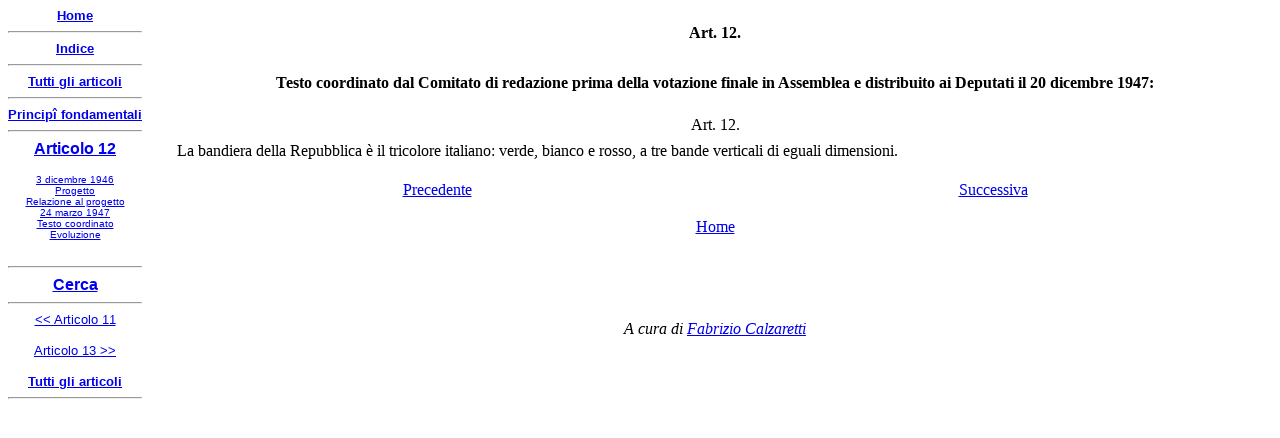

--- FILE ---
content_type: text/html
request_url: https://www.nascitacostituzione.it/01principi/012/art012-006.htm
body_size: 1347
content:
<html>

<head>
<meta http-equiv="Content-Type" content="text/html; charset=windows-1252">
<meta name="GENERATOR" content="Microsoft FrontPage 5.0">
<meta name="ProgId" content="FrontPage.Editor.Document">
<style>
<!--
p.CostArt
	{margin-top:18.0pt;
	margin-right:0cm;
	margin-bottom:6.0pt;
	margin-left:0cm;
	text-align:center;
	font-size:12.0pt;
	font-family:"Times New Roman";
	font-weight:bold}
p.CostTestoCxSpPrimo
	{margin-bottom:.0001pt;
	text-align:justify;
	text-indent:14.2pt;
	font-size:12.0pt;
	font-family:Arial;
	margin-left:0cm; margin-right:0cm; margin-top:0cm}
p.CostTestoCxSpUltimo
	{margin-top:0cm;
	margin-right:0cm;
	margin-bottom:24.0pt;
	margin-left:0cm;
	text-align:justify;
	text-indent:14.2pt;
	font-size:12.0pt;
	font-family:Arial;
	}
p.CostTestoCxSpMedio
	{margin-bottom:.0001pt;
	text-align:justify;
	text-indent:14.2pt;
	font-size:12.0pt;
	font-family:Arial;
	margin-left:0cm; margin-right:0cm; margin-top:0cm}
p.CostTesto
	{margin-top:0cm;
	margin-right:0cm;
	margin-bottom:24.0pt;
	margin-left:0cm;
	text-align:justify;
	text-indent:14.2pt;
	font-size:12.0pt;
	font-family:Arial;
	}
p.Commento
	{margin-top:12.0pt;
	margin-right:22.95pt;
	margin-bottom:12.0pt;
	margin-left:17.85pt;
	text-align:justify;
	text-indent:14.2pt;
	font-size:11.0pt;
	font-family:"Times New Roman";
	}
p.Testo
	{margin-bottom:.0001pt;
	text-align:justify;
	text-indent:14.2pt;
	font-size:12.0pt;
	font-family:"Times New Roman";
	margin-left:0cm; margin-right:0cm; margin-top:0cm}
p.Testo-paragrafo
	{margin-top:6.0pt;
	margin-right:0cm;
	margin-bottom:0cm;
	margin-left:0cm;
	margin-bottom:.0001pt;
	text-align:justify;
	text-indent:14.2pt;
	font-size:12.0pt;
	font-family:"Times New Roman";
	}
p.Citazione
	{margin-top:12.0pt;
	margin-right:30.6pt;
	margin-bottom:12.0pt;
	margin-left:26.95pt;
	text-align:justify;
	text-indent:17.0pt;
	font-size:12.0pt;
	font-family:"Times New Roman";
	font-style:italic;
	}
p.Votazione
	{margin:6.0pt 0cm; text-align:justify;
	text-indent:14.2pt;
	font-size:12.0pt;
	font-family:"Times New Roman";
	}
p.Centrato-Grassetto
	{margin:12.0pt 0cm; text-align:center;
	font-size:12.0pt;
	font-family:"Times New Roman";
	font-weight:bold;
	}
p.Centrato-Spaziato
	{margin-top:18.0pt;
	margin-right:0cm;
	margin-bottom:6.0pt;
	margin-left:0cm;
	text-align:center;
	font-size:12.0pt;
	font-family:"Times New Roman";
	}
p.CommentoCxSpPrimo
	{margin-top:12.0pt;
	margin-right:22.95pt;
	margin-bottom:0cm;
	margin-left:17.85pt;
	margin-bottom:.0001pt;
	text-align:justify;
	text-indent:14.2pt;
	font-size:11.0pt;
	font-family:"Times New Roman";
	}
p.CommentoCxSpUltimo
	{margin-top:0cm;
	margin-right:22.95pt;
	margin-bottom:12.0pt;
	margin-left:17.85pt;
	text-align:justify;
	text-indent:14.2pt;
	font-size:11.0pt;
	font-family:"Times New Roman";
	}
span.TestoCarattere
	{}
-->
</style>
<title>La nascita della Costituzione - Articolo 12 - Testo coordinato</title>
<SCRIPT LANGUAGE="JavaScript">
<!--

function returnDocument() {
var file_name = top.location.href;
var end = (file_name.indexOf("?") == -1) ? file_name.length : file_name.indexOf("?");
return file_name.substring(file_name.lastIndexOf("/")+1, end);
}

// -->
</SCRIPT>

</head>

<body bgcolor="#FFFFFF">

<p class="Centrato-Grassetto"><span lang="IT">Testo coordinato dal Comitato di 
redazione prima della votazione finale in Assemblea e distribuito ai Deputati il 
20 dicembre 1947:</span></p>
<p class="Centrato-Spaziato"><span lang="IT">Art. 12.</span></p>
<p class="Testo"><span lang="IT">La bandiera della Repubblica è il tricolore 
italiano: verde, bianco e rosso, a tre bande verticali di eguali dimensioni.</span></p>
<p class="Testo">&nbsp;</p>

<!--webbot bot="Navigation" S-Type="sequencenp" S-Orientation="horizontal" S-Rendering="html" S-Bar="Tabular" S-Btn-Nml="&lt;A HREF=&quot;#URL#&quot; TARGET=&quot;#TARGET#&quot;&gt;#LABEL#&lt;/A&gt;" S-Btn-Sel="#LABEL#" S-Btn-Sep="&lt;/td&gt;&lt;td align=&quot;center&quot;&gt;" S-Bar-Pfx="&lt;table width=&quot;100%&quot;&gt;&lt;tr&gt;&lt;td align=&quot;center&quot;&gt;" S-Bar-Sfx="&lt;/td&gt;&lt;/tr&gt;&lt;/table&gt;" Tag="body" B-Include-Home="FALSE" B-Include-Up="FALSE" U-Page="sid:1257" startspan --><table width="100%"><tr><td align="center"><nobr><A HREF="art012-005.htm" TARGET="">Precedente</A></nobr></td><td align="center"><nobr><A HREF="art012-999.htm" TARGET="">Successiva</A></nobr></td></tr></table><!--webbot bot="Navigation" i-checksum="6245" endspan --><p align="center">
<a target="_top" href="../../index.htm">Home</a></p>

<p>&nbsp;</p>
<p>&nbsp;</p>
<p align="center"><i>A cura di <a target="_top" href="../../contatti.htm">
Fabrizio Calzaretti</a></i></p>



<SCRIPT LANGUAGE="JavaScript">
<!--
if (!parent.inferioredx)
{
  document.location.replace('index.htm?' + returnDocument() + '&2');
}

// -->
</SCRIPT>


</body></html>

--- FILE ---
content_type: text/html
request_url: https://www.nascitacostituzione.it/01principi/012/index.htm?art012-006.htm&2
body_size: 1308
content:
<html>

<head>
<meta http-equiv="Content-Type" content="text/html; charset=windows-1252">
<meta name="GENERATOR" content="Microsoft FrontPage 5.0">
<meta name="ProgId" content="FrontPage.Editor.Document">
<link rel="shortcut icon" href="/favicon.ico" >
<title>La nascita della Costituzione - Articolo 12</title>

<SCRIPT LANGUAGE="JavaScript">
<!--

var ar0 = "tb012.htm";
var ar1 = "top012.htm";
var ar2 = "art012-001.htm";

var str = location.search;
var pos = str.indexOf("&");
if (pos != -1) {
  var num = str.substring(pos + 1, str.length);
  window["ar" + num] = str.substring(1, pos);
}

// -->
</SCRIPT>
<SCRIPT LANGUAGE="JavaScript">
<!--

document.write(
'<FRAMESET framespacing="0" border="0" frameborder="0" cols="150,*">',
  '<FRAME SRC="', ar0, '" name="sinistra" scrolling="auto" target="superioredx">',
  '<FRAMESET ROWS="58, *">',
    '<FRAME SRC="', ar1, '" name="superioredx" target="inferioredx" scrolling="auto" marginheight="0">',
    '<FRAME SRC="', ar2, '" name="inferioredx" scrolling="auto" target="_self">',
  '</FRAMESET>',
'</FRAMESET>'
);

// -->
</SCRIPT>

</head>

<frameset framespacing="0" border="0" frameborder="0" cols="150,*">
  <frame name="sinistra" scrolling="auto" target="superioredx" src="tb012.htm">
  <frameset rows="58,*">
    <frame name="superioredx" target="inferioredx" src="top012.htm" scrolling="auto" marginheight="0">
    <frame name="inferioredx" src="art012-001.htm" scrolling="auto">
  </frameset>
</frameset>

</html>

--- FILE ---
content_type: text/html
request_url: https://www.nascitacostituzione.it/01principi/012/tb012.htm
body_size: 439
content:
<html>

<head>
<meta name="GENERATOR" content="Microsoft FrontPage 5.0">
<meta name="ProgId" content="FrontPage.Editor.Document">
<meta http-equiv="Content-Type" content="text/html; charset=windows-1252">
<title>La nascita della Costituzione - Articolo 12</title>
<base target="inferioredx">

</head>

<body bgcolor="#FFFFFF">

<p align="center" style="margin-top: 0; margin-bottom: 0"><b><font face="Arial" size="2">
<a target="_top" href="../../index.htm">Home</a></font></b></p>
<hr>

<p align="center" style="margin-top: 0; margin-bottom: 0"><b><font face="Arial" size="2">
<a target="_top" href="../../costituzione.htm">Indice</a></font></b></p>
<hr>

<p align="center" style="margin-top: 0; margin-bottom: 0"><b>
<font face="Arial" size="2"><a target="_top" href="../../costituzione2.htm">
Tutti gli articoli</a></font></b></p>
<hr>

<p align="center" style="margin-top: 0; margin-bottom: 0"><b><font face="Arial" size="2">
<a target="_top" href="../index.htm">Principî fondamentali</a></font></b></p>
<hr>

<p align="center" style="margin-top: 0"><b><font face="Arial">
<a href="art012-001.htm">Articolo 12</a></font></b></p>
<p style="margin-top: 0; margin-bottom: 0" align="center"><font face="Arial" size="1">
<a href="art012-002.htm">3 dicembre 1946</a></font></p>
<p style="margin-top: 0; margin-bottom: 0" align="center"><font face="Arial" size="1">
<a href="art012-003.htm">Progetto</a></font></p>
<p style="margin-top: 0; margin-bottom: 0" align="center"><font face="Arial" size="1">
<a href="art012-004.htm">Relazione al progetto</a></font></p>
<p style="margin-top: 0; margin-bottom: 0" align="center"><font face="Arial" size="1">
<a href="art012-005.htm">24 marzo 1947</a></font></p>
<p style="margin-top: 0; margin-bottom: 0" align="center"><font face="Arial" size="1">
<a href="art012-006.htm">Testo coordinato</a></font></p>
<p style="margin-top: 0; margin-bottom: 0" align="center"><font face="Arial" size="1">
<a href="art012-999.htm">Evoluzione</a></font></p>

<p style="margin-top: 0; margin-bottom: 0" align="center">&nbsp;</p>

<hr>

<p align="center" style="margin-top: 0; margin-bottom:0"><b><font face="Arial">
<a target="_top" href="../../cerca.htm">Cerca</a></font></b></p>


<hr>

<p align="center" style="margin-top: 0"><font face="Arial" size="2">
<a target="_top" href="../011/index.htm">&lt;&lt; Articolo 11</a></font></p>

<p align="center" style="margin-top: 0; margin-bottom:0">
<font face="Arial" size="2">
<a target="_top" href="../../02p1/01t1/013/index.htm">Articolo 13 
&gt;&gt;</a></font></p>

<p align="center" style="margin-bottom: 0"><b>
<font face="Arial" size="2"><a target="_top" href="../../costituzione2.htm">
Tutti gli articoli</a></font></b></p>

<hr>




<SCRIPT LANGUAGE="JavaScript">
<!--
if (!parent.sinistra)
{
  document.location.replace('index.htm');
}

// -->
</SCRIPT>


</body>

</html>

--- FILE ---
content_type: text/html
request_url: https://www.nascitacostituzione.it/01principi/012/top012.htm
body_size: 586
content:
<html>

<head>
<meta name="GENERATOR" content="Microsoft FrontPage 5.0">
<meta name="ProgId" content="FrontPage.Editor.Document">
<meta http-equiv="Content-Type" content="text/html; charset=windows-1252">
<title>La nascita della Costituzione - Articolo 12</title>
<base target="inferioredx">
<style>
<!--
p.CostArt
	{margin-top:18.0pt;
	margin-right:0cm;
	margin-bottom:6.0pt;
	margin-left:0cm;
	text-align:center;
	font-size:12.0pt;
	font-family:"Times New Roman";
	font-weight:bold}
-->
</style>



<SCRIPT LANGUAGE="JavaScript">
<!--
if (!parent.superioredx)
{
  document.location.replace('index.htm');
}

// -->
</SCRIPT>

</head>

<body topmargin="0" leftmargin="0" bgcolor="#FFFFFF">

<p class="CostArt"><span lang="IT">Art. 12.</span></p>

</body>

</html>

--- FILE ---
content_type: text/html
request_url: https://www.nascitacostituzione.it/01principi/012/art012-006.htm
body_size: 1212
content:
<html>

<head>
<meta http-equiv="Content-Type" content="text/html; charset=windows-1252">
<meta name="GENERATOR" content="Microsoft FrontPage 5.0">
<meta name="ProgId" content="FrontPage.Editor.Document">
<style>
<!--
p.CostArt
	{margin-top:18.0pt;
	margin-right:0cm;
	margin-bottom:6.0pt;
	margin-left:0cm;
	text-align:center;
	font-size:12.0pt;
	font-family:"Times New Roman";
	font-weight:bold}
p.CostTestoCxSpPrimo
	{margin-bottom:.0001pt;
	text-align:justify;
	text-indent:14.2pt;
	font-size:12.0pt;
	font-family:Arial;
	margin-left:0cm; margin-right:0cm; margin-top:0cm}
p.CostTestoCxSpUltimo
	{margin-top:0cm;
	margin-right:0cm;
	margin-bottom:24.0pt;
	margin-left:0cm;
	text-align:justify;
	text-indent:14.2pt;
	font-size:12.0pt;
	font-family:Arial;
	}
p.CostTestoCxSpMedio
	{margin-bottom:.0001pt;
	text-align:justify;
	text-indent:14.2pt;
	font-size:12.0pt;
	font-family:Arial;
	margin-left:0cm; margin-right:0cm; margin-top:0cm}
p.CostTesto
	{margin-top:0cm;
	margin-right:0cm;
	margin-bottom:24.0pt;
	margin-left:0cm;
	text-align:justify;
	text-indent:14.2pt;
	font-size:12.0pt;
	font-family:Arial;
	}
p.Commento
	{margin-top:12.0pt;
	margin-right:22.95pt;
	margin-bottom:12.0pt;
	margin-left:17.85pt;
	text-align:justify;
	text-indent:14.2pt;
	font-size:11.0pt;
	font-family:"Times New Roman";
	}
p.Testo
	{margin-bottom:.0001pt;
	text-align:justify;
	text-indent:14.2pt;
	font-size:12.0pt;
	font-family:"Times New Roman";
	margin-left:0cm; margin-right:0cm; margin-top:0cm}
p.Testo-paragrafo
	{margin-top:6.0pt;
	margin-right:0cm;
	margin-bottom:0cm;
	margin-left:0cm;
	margin-bottom:.0001pt;
	text-align:justify;
	text-indent:14.2pt;
	font-size:12.0pt;
	font-family:"Times New Roman";
	}
p.Citazione
	{margin-top:12.0pt;
	margin-right:30.6pt;
	margin-bottom:12.0pt;
	margin-left:26.95pt;
	text-align:justify;
	text-indent:17.0pt;
	font-size:12.0pt;
	font-family:"Times New Roman";
	font-style:italic;
	}
p.Votazione
	{margin:6.0pt 0cm; text-align:justify;
	text-indent:14.2pt;
	font-size:12.0pt;
	font-family:"Times New Roman";
	}
p.Centrato-Grassetto
	{margin:12.0pt 0cm; text-align:center;
	font-size:12.0pt;
	font-family:"Times New Roman";
	font-weight:bold;
	}
p.Centrato-Spaziato
	{margin-top:18.0pt;
	margin-right:0cm;
	margin-bottom:6.0pt;
	margin-left:0cm;
	text-align:center;
	font-size:12.0pt;
	font-family:"Times New Roman";
	}
p.CommentoCxSpPrimo
	{margin-top:12.0pt;
	margin-right:22.95pt;
	margin-bottom:0cm;
	margin-left:17.85pt;
	margin-bottom:.0001pt;
	text-align:justify;
	text-indent:14.2pt;
	font-size:11.0pt;
	font-family:"Times New Roman";
	}
p.CommentoCxSpUltimo
	{margin-top:0cm;
	margin-right:22.95pt;
	margin-bottom:12.0pt;
	margin-left:17.85pt;
	text-align:justify;
	text-indent:14.2pt;
	font-size:11.0pt;
	font-family:"Times New Roman";
	}
span.TestoCarattere
	{}
-->
</style>
<title>La nascita della Costituzione - Articolo 12 - Testo coordinato</title>
<SCRIPT LANGUAGE="JavaScript">
<!--

function returnDocument() {
var file_name = top.location.href;
var end = (file_name.indexOf("?") == -1) ? file_name.length : file_name.indexOf("?");
return file_name.substring(file_name.lastIndexOf("/")+1, end);
}

// -->
</SCRIPT>

</head>

<body bgcolor="#FFFFFF">

<p class="Centrato-Grassetto"><span lang="IT">Testo coordinato dal Comitato di 
redazione prima della votazione finale in Assemblea e distribuito ai Deputati il 
20 dicembre 1947:</span></p>
<p class="Centrato-Spaziato"><span lang="IT">Art. 12.</span></p>
<p class="Testo"><span lang="IT">La bandiera della Repubblica è il tricolore 
italiano: verde, bianco e rosso, a tre bande verticali di eguali dimensioni.</span></p>
<p class="Testo">&nbsp;</p>

<!--webbot bot="Navigation" S-Type="sequencenp" S-Orientation="horizontal" S-Rendering="html" S-Bar="Tabular" S-Btn-Nml="&lt;A HREF=&quot;#URL#&quot; TARGET=&quot;#TARGET#&quot;&gt;#LABEL#&lt;/A&gt;" S-Btn-Sel="#LABEL#" S-Btn-Sep="&lt;/td&gt;&lt;td align=&quot;center&quot;&gt;" S-Bar-Pfx="&lt;table width=&quot;100%&quot;&gt;&lt;tr&gt;&lt;td align=&quot;center&quot;&gt;" S-Bar-Sfx="&lt;/td&gt;&lt;/tr&gt;&lt;/table&gt;" Tag="body" B-Include-Home="FALSE" B-Include-Up="FALSE" U-Page="sid:1257" startspan --><table width="100%"><tr><td align="center"><nobr><A HREF="art012-005.htm" TARGET="">Precedente</A></nobr></td><td align="center"><nobr><A HREF="art012-999.htm" TARGET="">Successiva</A></nobr></td></tr></table><!--webbot bot="Navigation" i-checksum="6245" endspan --><p align="center">
<a target="_top" href="../../index.htm">Home</a></p>

<p>&nbsp;</p>
<p>&nbsp;</p>
<p align="center"><i>A cura di <a target="_top" href="../../contatti.htm">
Fabrizio Calzaretti</a></i></p>



<SCRIPT LANGUAGE="JavaScript">
<!--
if (!parent.inferioredx)
{
  document.location.replace('index.htm?' + returnDocument() + '&2');
}

// -->
</SCRIPT>


</body></html>